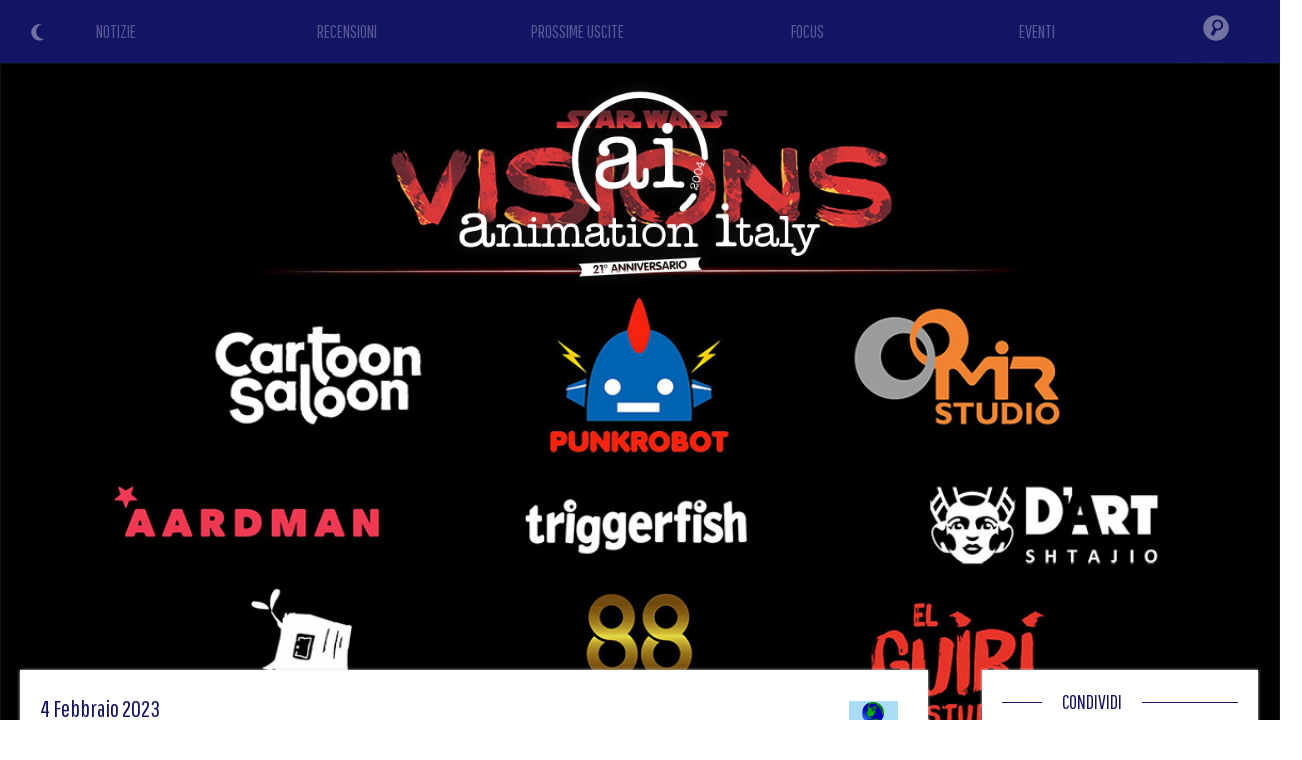

--- FILE ---
content_type: text/html
request_url: https://www.animeita.net/notizia/6625
body_size: 58115
content:

<!DOCTYPE html>
<html lang="it">

<head>

				<title>Aardman, Cartoon Saloon, La Cachette chiamati per Star Wars: Visions 2 - Animation Italy</title>

			<link rel="amphtml" href="https://www.animeita.net/indexamp.php?what=notizia&id=6625" />

			<script type="application/ld+json">
			{
				"@context": "https://schema.org",
				"@type": "NewsArticle",
				"author": {
					"@type": "Organization",
					"name": "Animation Italy"
				},
				"publisher": {
					"@type": "Organization",
					"name": "Animation Italy",
					"logo": {
						"@type": "ImageObject",
						"url": "https://www.animeita.net/gfx/animeita_logo_amp.png",
						"width": 600,
						"height": 60
					}
				},
				"headline": "Aardman, Cartoon Saloon, La Cachette chiamati per Star Wars: Visions 2",
				"description": "Aardman, Cartoon Saloon, La Cachette chiamati per Star Wars: Visions 2",
				"datePublished": "2023-02-04T09:00:00Z",
				"image": {
					"@type": "ImageObject",
					"url": "https://www.animeita.net/news/starwarsvisions2.jpg",
					"width": "100%",
					"height": "100%"
				}
			}
			</script>

			<meta property="og:title" content="Aardman, Cartoon Saloon, La Cachette chiamati per Star Wars: Visions 2" />
			<meta property="og:type" content="article" />
			<meta property="og:image" content="https://www.animeita.net/news/starwarsvisions2.jpg" />
			<meta property="og:url" content="https://www.animeita.net/notizia/6625" />
			<meta property="og:description" content="Disney prova a replicare l'ottimo esperimento di Tim Miller e David Fincher (Love Death & Robots) chiamando a raccolta alcuni dei migliori studios del mondo per la seconda stagione di Visions." />

			<meta name="twitter:card" content="summary_large_image">
			<meta name="twitter:site" content="@animeita">
			<meta name="twitter:title" content="Aardman, Cartoon Saloon, La Cachette chiamati per Star Wars: Visions 2">
			<meta name="twitter:description" content="Disney prova a replicare l'ottimo esperimento di Tim Miller e David Fincher (Love Death & Robots) chiamando a raccolta alcuni dei migliori studios del mondo per la seconda stagione di Visions.">
			<meta name="twitter:image" content="https://www.animeita.net/news/starwarsvisions2.jpg">

			<meta name="Description" content="Disney prova a replicare l'ottimo esperimento di Tim Miller e David Fincher (Love Death & Robots) chiamando a raccolta alcuni dei migliori studios del mondo per la seconda stagione di Visions." />

	
			<meta name="Keywords" content="animazione, lungometraggi, serie animate, streaming, oav, anime, cartoni animati, cartoni, cartoons, cartoons, toon, recensione, recensioni, features, animation, review, cinema, video, cgi, computer, generater, imagery, draw, pencil, trailer, teaser, anteprima, serie tv, series, fantastic, fantasy, manga, japan, original anime video, video, anteprima, anteprime, fantastico, focus, disney, pixar, dreamworks, sony pictures, universal pictures, warner" />
			<meta http-equiv="Content-type" content="text/html; charset=iso-8859-1" />
			<meta charset="iso-8859-1"/>
			
			<meta name="theme-color" content="#141464" />

			<meta name="viewport" content="width=device-width, initial-scale=1.0, maximum-scale=2.0, user-scalable=yes" />
			<link rel="alternate" type="application/rss+xml" href="/rss.php" title="Animation Italy RSS Feed" />

<link rel="icon" href="/gfx/favicon.png" />
<link rel="shortcut icon" href="/gfx/favicon.png" />


<link href='https://fonts.googleapis.com/css?family=Cutive' rel='stylesheet' type='text/css' />
<link href='https://fonts.googleapis.com/css?family=Pathway+Gothic+One' rel='stylesheet' type='text/css' />
<link href='https://fonts.googleapis.com/css?family=Merriweather+Sans' rel='stylesheet' type='text/css'>

<style type="text/css">
html {
  scroll-behavior: smooth;
}

body {
	background-color: white;
	color: black;
	margin: 0px;
	padding: 0px;
	font-family: 'Merriweather Sans', sans-serif;
}

.ai-color { color: #141464; }
.ai-color-invert { color: white; }
.ai-background { background-color: #141464; }
.ai-background-soft { background: #F1F2F4; }

h1 div span { color: #141464; }

.ai-header { background-color: #141464; background-image: url('/gfx/header-skyline.png'); background-size: auto 100%; z-index: 400; }
@media screen and (max-width: 768px) {
	.ai-header { background-size: 80%; background-position: center -60%; background-repeat: repeat-x; }
}
@media screen and (max-width: 550px) {
	.ai-header { background-size: 90%; background-position: center -30%; background-repeat: repeat-x; }
}
@media screen and (max-width: 400px) {
	.ai-header { background-size: 100%; background-position: center 0%; background-repeat: repeat-x; }
}

.colorschemeswitch { position: absolute; top: 22px; left: 30px; z-index: 110; cursor: pointer; opacity: 0.4; transition: all 0.5s; }
.colorschemeswitch:hover { opacity: 1; }

.logo-home { position: absolute; display: flex; align-items: center; justify-content: center; top: 0; left: 0; width: 50%; height: 80%; z-index: 100; }
.logo-home img { height: 200px; }
@media screen and (max-width: 1000px) {
  .logo-home img { height: 160px; }
}
@media screen and (max-width: 768px) {
  .logo-home { width: 100%; height: 40%; }
  .logo-home img { height: 140px; }
}
@media screen and (max-width: 550px) {
  .logo-home { width: 100%; height: 55%; }
  .logo-home img { height: 120px; }
}

.logo { position: absolute; top: 5vw; left: 0; width: 100%; z-index: 100; text-align: center; }
.logo img { height: 240px; }
@media screen and (max-width: 768px) {
  .logo { top: 30vw; }
  .logo img { height: 200px; }
}
@media screen and (max-width: 400px) {
  .logo { top: 50vw; }
  .logo img { height: 160px; }
}

.home-section-title {
  position: relative;
  width: 100%;
  height: 1px;
  margin: 30px 0 10px 0;
}
.home-section-title div {
  position: absolute;
  top: -15px;
  left: 40px;
  padding: 0 20px;
  font-family: 'Pathway Gothic One', sans-serif;
  font-size: 20px;
  background: white;
}

.news {
  font-family: 'Pathway Gothic One', sans-serif;
}

#image img {
    display: block;
    width: 100%;
    padding: 0 !important
}

.sezione2, .sezione2 .home-section-title div { background: #f5f9fb; }

.crediti { font-family: 'Pathway Gothic One', sans-serif; color: white; background-color: #141464; font-size: 16px; line-height: 20px; }
.crediti a { color: gold; }

.left-column { background: white; padding: 20px; margin: -120px 20px 0 20px; box-shadow: 0 0 3px #ddd; color: #777; text-align: justify; }
.left-column b, .left-column strong, .left-column i, .left-column em { color: #555; }
.left-column a, .left-column a strong { color: DarkGoldenRod; }
.right-column { background: white; padding: 2px 20px 20px 20px; margin: -120px 10px 0 10px; box-shadow: 0 0 3px #ddd; }

#right-title {
  position: relative;
  margin-left: 40px;
  margin-top: 10px;
  margin-bottom: 10px;
  background-color: white;
  padding: 10px;
}
.section-title {
  position: absolute;
  bottom: 100px;
  left: 20px;
  display: inline-block;
  font-family: 'Pathway Gothic One', sans-serif;
  color: #141464;
  padding: 10px 20px;
  border-radius: 40px;
  font-size: 30px;
  line-height: 32px;
  margin-bottom: 40px;
  background: white;
  color: #141464;
}

.text-box {
  position: relative;
  margin: 0 20px 20px 20px;
  font-size: 16px;
  line-height: 22px;
}

.recensione img {
  margin: 15px;
}

@media screen and (max-width: 500px) {
  .recensione img, .evento img {
    display: block;
    float: none !important;
    margin: 0 auto !important;
    padding-bottom: 10px;
  }
}

@media screen and (max-width: 768px) {
  .right-column { background: white; padding: 2px 20px 20px 20px; margin: 20px 20px 0 20px; box-shadow: 0 0 3px #ddd; }
}

.review-type { text-align: right; }
.review-type div { display: inline-block; width: 120px; text-transform: uppercase; font-size: 14px; text-align: center; color: white; border-radius: 30px; }

.review-block { position: relative; width: 100%; border-radius: 20px; line-height: 20px; }

.texttospeech { text-align: right; }
.texttospeech img { width: 150px; }
.texttospeech .tts_text { display: inline-block; color: #007CC3; font-size: 18px; }
.texttospeech div { vertical-align: middle; }
@media screen and (max-width: 768px) {
	.texttospeech { margin-bottom: 20px; }
	.texttospeech img { width: 120px; }
}


/*******************/
/* DARK MODE STYLE */
/*******************/

.dark-mode {
	background-color: #17181d;
	color: white;
}

.dark-mode .ai-color { color: white; }
.dark-mode .ai-color-invert { color: #141464; }
.dark-mode .ai-background { background-color: white; }
.dark-mode .ai-background-soft { background: #2f333e; }

.dark-mode h1 div span { color: white; }

.dark-mode .home-section-title div {
  background: #17181d;
}

.dark-mode .sezione2, .dark-mode .sezione2 .home-section-title div { background: #16172B; }

.dark-mode .left-column { background: #17181d; color: #aaa; box-shadow: 0 0 3px #3a3a3a; }
.dark-mode .left-column b, .dark-mode .left-column strong, .dark-mode .left-column i, .dark-mode .left-column em { color: #ddd; }
.dark-mode .left-column a, .dark-mode .left-column a strong { color: DarkGoldenRod; }
.dark-mode .right-column { background: #17181d; box-shadow: 0 0 3px #3a3a3a; }

.dark-mode .section-title { color: white; background: #17181d; }

/*************************************/
</style>


<!-- JQUERY (Ajax) -->
<script src="/js/jquery.min.js"></script>


		<link rel="stylesheet" href="/js/bulma/bulma.min.css">


<!-- Swiper JS -->
<link rel="stylesheet" href="/js/swiper/swiper-bundle.min.css">
<script src="/js/swiper/swiper-bundle.min.js"></script>


<meta name="google-site-verification" content="-kVLSr2i5NJWFNixESjtNGFaIg7QIyqBx8XBAoahVEk" />


<!-- Global site tag (gtag.js) - Google Analytics -->
<script async src="https://www.googletagmanager.com/gtag/js?id=UA-6476785-1"></script>
<script>
  window.dataLayer = window.dataLayer || [];
  function gtag(){dataLayer.push(arguments);}
  gtag('js', new Date());

  gtag('config', 'UA-6476785-1');
</script>

<!-- Google tag (gtag.js) -->
<script async src="https://www.googletagmanager.com/gtag/js?id=G-2XK908XVK9"></script>
<script>
  window.dataLayer = window.dataLayer || [];
  function gtag(){dataLayer.push(arguments);}
  gtag('js', new Date());

  gtag('config', 'G-2XK908XVK9');
</script>

<script async src="https://fundingchoicesmessages.google.com/i/pub-5650357180293320?ers=1" nonce="XUiTK9aPYjrnFO3dy0-z1w"></script><script nonce="XUiTK9aPYjrnFO3dy0-z1w">(function() {function signalGooglefcPresent() {if (!window.frames['googlefcPresent']) {if (document.body) {const iframe = document.createElement('iframe'); iframe.style = 'width: 0; height: 0; border: none; z-index: -1000; left: -1000px; top: -1000px;'; iframe.style.display = 'none'; iframe.name = 'googlefcPresent'; document.body.appendChild(iframe);} else {setTimeout(signalGooglefcPresent, 0);}}}signalGooglefcPresent();})();</script>


<script async src="//pagead2.googlesyndication.com/pagead/js/adsbygoogle.js"></script>
<script>
  (adsbygoogle = window.adsbygoogle || []).push({
    google_ad_client: "ca-pub-5650357180293320",
    enable_page_level_ads: true
  });
</script>


			<script type="text/javascript" src="https://platform-api.sharethis.com/js/sharethis.js#property=601fd78fbd6b360011dae98f&product=inline-share-buttons" async="async"></script>
	

<script src="https://code.responsivevoice.org/responsivevoice.js?key=6xVEqOK4"></script>


</head>

<body>


<div itemscope itemtype="https://schema.org/Article" class="container is-fullhd">




<header class="is-relative ai-header">

		<div class="is-hidden-mobile colorschemeswitch" onclick="ColorSchemeSwitch()" title="Light/Dark Mode"><img id="icon_sun" src="/gfx/icon_color_sun.png" style="width: 20px;"><img id="icon_moon" src="/gfx/icon_color_moon.png" style="width: 20px;"></div>
	

				<div class="logo"><a href="/"><img src="/gfx/animeita_logo_shadow.png"></a></div>
	

			<script type="text/javascript">
		// HIDE-SHOW HEAD MENU
		window.onscroll = function() {
			//var ScreenH = ((window.innerHeight)-600);
			var ScreenH = 200;

			if (window.pageYOffset < ScreenH) {
				if (document.getElementById("menufixed").getAttribute("class") == "menu-open ai-background") { }
				else { document.getElementById("menufixed").setAttribute("class","menu-hide ai-background"); }
			}
			else {
				if (document.getElementById("menufixed").getAttribute("class") == "menu-open ai-background") { }
				else { document.getElementById("menufixed").setAttribute("class","menu-show ai-background"); }
			}
		}

		function OpenMenu(){
			var x = document.getElementById("menufixed").getAttribute("class");
			if (x == "menu-show ai-background") {
					document.getElementById("menufixed").setAttribute("class","menu-open ai-background");

					document.getElementById("mi1").style.transform = "rotate(45deg)";
					document.getElementById("mi1").style.top = "19px";
					document.getElementById("mi1").style.left = "20px";
					document.getElementById("mi2").style.opacity = "0";
					document.getElementById("mi3").style.transform = "rotate(-45deg)";
					document.getElementById("mi3").style.top = "19px";
					document.getElementById("mi3").style.left = "20px";
			}
			else {
					document.getElementById("menufixed").setAttribute("class","menu-show ai-background");

					document.getElementById("mi1").style.transform = "rotate(0deg)";
					document.getElementById("mi1").style.top = "6px";
					document.getElementById("mi1").style.left = "20px";
					document.getElementById("mi2").style.opacity = "1";
					document.getElementById("mi3").style.transform = "rotate(0deg)";
					document.getElementById("mi3").style.top = "22px";
					document.getElementById("mi3").style.left = "20px";
			}
		}
		</script>

		<style type="text/css">
		.menu-hide { position: fixed; top: -550px; padding-top: 5px; padding-bottom: 20px; left: 0; width: 100%; transition: all 1s ease; }
		.menu-show { position: fixed; top: -470px; padding-top: 5px; padding-bottom: 5px; left: 0; width: 100%; transition: all 1s ease; }
		.menu-open { position: fixed; top: 0px; padding-top: 5px; padding-bottom: 5px; left: 0; width: 100%; transition: all 1s ease; }

		.menu-mob-button { text-align: center; padding: 10px 0; font-family: 'Pathway Gothic One', sans-serif; font-size: 36px; }
		.menu-mob-button a { color: #575794; }
		.menu-mob-button-icon img { opacity: 0.4; transition: all 0.5s; }
		#mi1 { position: absolute; top: 6px; left: 20px; width: 30px; height: 3px; background: white; transition: all 0.5s; }
		#mi2 { position: absolute; top: 14px; left: 20px; width: 30px; height: 3px; background: white; transition: all 0.5s; }
		#mi3 { position: absolute; top: 22px; left: 20px; width: 30px; height: 3px; background: white; transition: all 0.5s; }
		</style>

		<nav class="is-hidden-tablet" style="position: relative; z-index: 10000;">
			
			<div id="menufixed" class="menu-hide" style="background-color: #141464;">
				<div class="is-hidden-tablet colorschemeswitch" onclick="ColorSchemeSwitch()" title="Light/Dark Mode" style="top: 50px;"><img src="/gfx/icon_color_sun.png" style="width: 30px;"><img src="/gfx/icon_color_moon.png" style="width: 30px;"></div>

				<table style="width: 100%; margin: 20px 0;">
					<tr><td><div class="menu-mob-button"><a href="/">NOTIZIE</a></div></td></tr>
					<tr><td><div class="menu-mob-button"><a href="/recensioni/">RECENSIONI</a></div></td></tr>
					<tr><td><div class="menu-mob-button"><a href="/prossimeuscite/">PROSSIME USCITE</a></div></td></tr>
					<tr><td><div class="menu-mob-button"><a href="/focus/">FOCUS</a></div></td></tr>
					<tr><td><div class="menu-mob-button"><a href="/eventi/">EVENTI</a></div></td></tr>
					<tr><td><div class="menu-mob-button menu-mob-button-icon"><form action="/index.php" method="get" name="formmobile"><input type="hidden" name="what" value="cerca"><input type="text" name="id" style="width: 50%; padding: 5px 15px; font-family: Arial, Helvetica, sans-serif; font-size: 18px; color: #fff; background: rgba(255,255,255,0.2); border-radius: 20px;"><img src="/gfx/menu_search.png" onclick="document.formmobile.submit();" style="width: 35px; margin-bottom: -12px; margin-left: 10px;"></form></div></td></tr>
				</tr></table>

				<table style="width: 100%;"><tr>
					<td><img src="/gfx/animeita_logo_mobile.png" style="height: 30px; margin-left: 10px; padding: 5px 15px;"></td>
					<td style="position: relative; width: 80px;">
						<div onclick="OpenMenu();"><div id="mi1"></div><div id="mi2"></div><div id="mi3"></div></div>
					</td>
				</tr></table>
			</div>
		</nav>




<!-- COLOR SCHEME SWITCH MODE -->
<script>
// FIND SAVED COLOR SCHEME
if (localStorage.getItem("color") == null){
	//DETECT MODE
	if (window.matchMedia && window.matchMedia('(prefers-color-scheme: dark)').matches) {
		var element = document.body;
		element.classList.add("dark-mode");
		document.getElementById("icon_moon").style.display = "none";
		// LOCAL SAVE COLOR SCHEME
		localStorage.setItem("color", "dark");
	} else {
		document.getElementById("icon_sun").style.display = "none";
		// LOCAL SAVE COLOR SCHEME
		localStorage.setItem("color", "light");
	}
} else if (localStorage.getItem("color") == "dark"){
		var element = document.body;
		element.classList.add("dark-mode");
		document.getElementById("icon_moon").style.display = "none";
		// LOCAL SAVE COLOR SCHEME
		localStorage.setItem("color", "dark");
} else {
		document.getElementById("icon_sun").style.display = "none";
		// LOCAL SAVE COLOR SCHEME
		localStorage.setItem("color", "light");
}

function ColorSchemeSwitch() {
	var element = document.body;
	element.classList.toggle("dark-mode");

	var icon = document.getElementById("icon_sun").style;
	if (icon.display == "none") {
			document.getElementById("icon_sun").style.display = "block";
			document.getElementById("icon_moon").style.display = "none";
			// LOCAL SAVE COLOR SCHEME
			localStorage.setItem("color", "dark");
	} else {
			document.getElementById("icon_sun").style.display = "none";
			document.getElementById("icon_moon").style.display = "block";
			// LOCAL SAVE COLOR SCHEME
			localStorage.setItem("color", "light");
	}
}
</script>







		<style>
	.menu-desk-button { text-align: center; padding: 18px 0; font-family: 'Pathway Gothic One', sans-serif; font-size: 18px; background: #141464; }
	.menu-desk-button a { color: #575794; transition: all 0.5s; }
	.menu-desk-button:hover a { color: white; transition: all 0.5s; }
	.menu-desk-button-icon { text-align: center; vertical-align: middle; background: #141464; }
	.menu-desk-button-icon img { opacity: 0.4; padding: 13px 0; transition: all 0.5s; }
	.menu-desk-button-icon:hover img { opacity: 1; transition: all 0.5s; }
	.menu-desk-search { display: none; position: absolute; top: 53px; right: 0; width: 300px; z-index: 10000; text-align: center; padding: 0 20px 20px 20px; background: #141464; }
	.menu-desk-button-icon:hover .menu-desk-search { display: block; }
	</style>
		<nav class="is-hidden-mobile is-relative" style="width: 100%;">
		<div>
			<table style="position: relative; width: 100%;"><tr>
				<td style="width: 18%;"><div class="menu-desk-button"><a href="/">NOTIZIE</a></div></td>
				<td style="width: 18%;"><div class="menu-desk-button"><a href="/recensioni/">RECENSIONI</a></div></td>
				<td style="width: 18%;"><div class="menu-desk-button"><a href="/prossimeuscite/">PROSSIME USCITE</a></div></td>
				<td style="width: 18%;"><div class="menu-desk-button"><a href="/focus/">FOCUS</a></div></td>
				<td style="width: 18%;"><div class="menu-desk-button"><a href="/eventi/">EVENTI</a></div></td>
				<td style="width: 10%; vertical-align: middle;">
					<div class="menu-desk-button-icon">
						<img src="/gfx/menu_search.png" style="width: 26px;">

						<div class="menu-desk-search">
							<form action="/index.php" method="get" name="formdesktop"><input type="hidden" name="what" value="cerca"><input type="text" name="id" style="width: 80%; padding: 5px 15px; font-family: Arial, Helvetica, sans-serif; font-size: 20px; color: #fff; background: rgba(255,255,255,0.2); border-radius: 20px;"><img src="/gfx/menu_search.png" onclick="document.formdesktop.submit();" style="width: 35px; margin-bottom: -22px; margin-left: 10px; cursor: pointer;"></form>
						</div>
					</div>
				</td>
			</tr></table>
		</div>
	</nav>

</header>



<main>

	<article>
		
						<span itemprop="publisher" itemscope itemtype="http://schema.org/Organization">
				<div itemprop="logo" itemscope itemtype="http://schema.org/ImageObject">
					<img itemprop="url" src="https://www.animeita.net/gfx/animeita_logo.png" style="display: none;" />
				</div>
				<span itemprop="name" style="display: none;">Animation Italy</span>
			</span>
			<meta itemprop="datePublished" content="2023-02-04">
			<meta itemprop="url" content="https://www.animeita.net/notizia/6625">
			<span itemprop="author" itemscope itemtype="https://schema.org/Person">
				<span itemprop="name" style="display: none;">Animation Italy</span>
			</span>
						<span itemprop="headline" style="display: none;">
				Aardman, Cartoon Saloon, La Cachette chiamati per Star Wars: Visions 2			</span>

			<style>
		.coverimg { position: relative; width: 100%; z-index: 0; }
		@media screen and (max-width: 768px) {
			.coverimg { position: relative; width: 100%; z-index: 0; height: 95vh; background-image: url(/news/starwarsvisions2.jpg); background-position: center; background-size: cover; }
			.coverimg img { display: none; }
		}
		</style>
		<div class="coverimg">
			<img itemprop="image" src="/news/starwarsvisions2.jpg" id="imageid" style="width: 100%;">
		</div>

		<style type="text/css">
			.news .evidenza { background: gold; }
			.dark-mode .news .evidenza { background: DarkGoldenRod; }
		</style>

		<div class="columns news" style="position: relative; z-index: 10;">
			<div class="column is-9">
				<div class="left-column">
										<div style="display: table; width: 100%;">
						<div class="ai-color" style="display: table-cell; margin: 5px 0; font-size: 24px;">4  Febbraio  2023</div>
						<div style="display: table-cell; text-align: right;"><img src="/gfx/news_w.png" style="margin-right: 10px; vertical-align: middle;"></div>
					</div>
					<h1><div class="p-1 ai-color " style="margin: 20px 0 30px 0; font-size: 34px;"><span itemprop="name">Aardman, Cartoon Saloon, La Cachette chiamati per Star Wars: Visions 2</span></div></h1>
					
					<style type="text/css">
					.contenitorenotizia {
						margin: 20px 0 !important;
						padding: 0;
						font-family: 'Merriweather Sans', sans-serif;
						font-size: 18px;
						line-height: 24px;
					}
					.contenitorenotizia img {
						width: 100%;
						margin: 0px 10px 10px 0;
					}
					.contenitorenotizia .videofit {
						position: relative;
						width: 100%;
						padding-bottom: 56.25%;
						height: 0;
					}
					.contenitorenotizia iframe {
						position: absolute;
						top: 0;
						left: 0;
						width: 100% !important;
						height: 100% !important;
					}
					</style>

					<script>
					$(document).ready(function(){
						$("iframe").each(function() {
							$(this).addClass("thevideo");
						});
						$( ".thevideo" ).wrap( "<div class='videofit'/>" );
					});
					</script>
					

										<div class="texttospeech">
						<div id="text" style="display: none;">Aardman, Cartoon Saloon, La Cachette chiamati per Star Wars: Visions 2. Disney prova a replicare l'ottimo esperimento di Tim Miller e David Fincher (Love Death & Robots) chiamando a raccolta alcuni dei migliori studios del mondo per la seconda stagione di Visions.Dopo il viaggio tra gli studios Giapponesi del primo volume Star Wars: Visions, serie di corti antologici rilasciata sulla piattaforma di streaming di casa Disney a Settembre 2021, gli studios ci riprovano allargando il raggio d'azione.Per la produzione della stagione 2 infatti i corti sono stati commissionati ad alcuni dei migliori studios d'animazione d'Europa e non solo.Ecco tutti i dettagli della seconda stagione composta da altri 9 cortometraggi:- SithRegia: Rodrigo BlaasProduzione: El Guiri Studios - Spagna- Screecher's ReachRegia: Paul YoungProduzione: Cartoon Saloon - Irlanda- In the StarsRegia: Gabriel OsorioProduzione: Punkrobot - Chile- I Am Your MotherRegia: Magdalena OsinskaProduzione: Aardman Animation - Regno Unito- Journey to the Dark HeadRegia: Hyeong Geun ParkProduzione: Studio Mir - Corea del Sud- The Spy DancerRegia: Julien ChhengProduzione: Studio La Cachette - Francia- The Bandits of GolakRegia: Ishan ShuklaProduzione: 88 Pictures - India- The PitRegia: LeAndre Thomas, Justin RidgeProduzione: D'art Shtajio in collaborazione con Lucasfilm - Giappone- Aau's SongRegia: Nadia Darries, Daniel ClarkeProduzione: Triggerfish - Sud Africa"Abbiamo sempre visto Star Wars: Visions come una cornice per espressioni celebrative del franchise da parte di alcuni dei migliori creatori che lavorano oggi", ha dichiarato il produttore esecutivo James Waugh. "L'animazione è in una rinascita globale e siamo costantemente sconcertati dalla quantità di creatività che spinge il mezzo in avanti. Con il volume due, abbiamo ampliato la nostra tela per portare il pubblico in un tour globale di alcuni dei creatori più talentuosi di tutto il mondo."Insieme a Waugh a produrre la nuova stagione ci sono anche Jacqui Lopez e Josh Rimes.La seconda stagione di Star Wars: Visions sarà disponibile su Disney+ dal 4 Maggio 2023, data simbolo dei fans di Star Wars.Potete leggere la recensione della prima stagione a questo link.[ Fra - fonte CartoonBrew ]. Fine dell'articolo.</div>
						<div class="tts_text">Leggi...</div>
						<div onclick="responsiveVoice.speak($('#text').text(),'Italian Female');" id="tts_start" style="display: inline-block;"><img src="/gfx/texttospeech_play.png"></div>
						<div onclick="responsiveVoice.pause();" id="tts_pause" style="display: none;"><img src="/gfx/texttospeech_pause.png"></div>
						<div onclick="responsiveVoice.resume();" id="tts_resume" style="display: none;"><img src="/gfx/texttospeech_play.png"></div>
					</div>
					<script>
					$(document).ready(function() {
						$("#tts_start").click( function(){ $("#tts_start").css('display','none'); $("#tts_pause").css('display','inline-block'); });
						$("#tts_pause").click( function(){ $("#tts_pause").css('display','none'); $("#tts_resume").css('display','inline-block'); });
						$("#tts_resume").click( function(){ $("#tts_resume").css('display','none'); $("#tts_pause").css('display','inline-block'); });
					});
					</script>
					

					<div class="contenitorenotizia mb-4">
						<span itemprop="description">

							<em>Disney</em> prova a replicare l'ottimo esperimento di <strong>Tim Miller</strong> e <strong>David Fincher</strong> (<em>Love Death & Robots</em>) chiamando a raccolta alcuni dei migliori studios del mondo per la seconda stagione di <em>Visions</em>.
							<div style="margin: 30px 0;">
																											<div style="position: relative !important; text-align: center;">
			<script async src="//pagead2.googlesyndication.com/pagead/js/adsbygoogle.js"></script>
			<!-- Mobile autoadattante -->
			<ins class="adsbygoogle"
			     style="display:block"
			     data-ad-client="ca-pub-5650357180293320"
			     data-ad-slot="2598687938"
			     data-ad-format="auto"></ins>
			<script>
			(adsbygoogle = window.adsbygoogle || []).push({});
			</script>
		</div>															</div>

							Dopo il viaggio tra gli studios Giapponesi del primo volume <strong>Star Wars: Visions</strong>, serie di corti antologici rilasciata sulla piattaforma di streaming di casa <em>Disney</em> a Settembre 2021, gli studios ci riprovano allargando il raggio d'azione.<br><br>Per la produzione della stagione 2 infatti i corti sono stati commissionati ad alcuni dei migliori studios d'animazione d'Europa e non solo.<br><br>Ecco tutti i dettagli della seconda stagione composta da altri 9 cortometraggi:<br><br>- <strong>Sith</strong><br>Regia: Rodrigo Blaas<br>Produzione: <em>El Guiri Studios</em> - Spagna<br><br>- <strong>Screecher's Reach</strong><br>Regia: Paul Young<br>Produzione: <em>Cartoon Saloon</em> - Irlanda<br><br>- <strong>In the Stars</strong><br>Regia: Gabriel Osorio<br>Produzione: <em>Punkrobot</em> - Chile<br><br>- <strong>I Am Your Mother</strong><br>Regia: Magdalena Osinska<br>Produzione: <em>Aardman Animation</em> - Regno Unito<br><br>- <strong>Journey to the Dark Head</strong><br>Regia: Hyeong Geun Park<br>Produzione: <em>Studio Mir</em> - Corea del Sud<br><br>- <strong>The Spy Dancer</strong><br>Regia: Julien Chheng<br>Produzione: <em>Studio La Cachette</em> - Francia<br><br>- <strong>The Bandits of Golak</strong><br>Regia: Ishan Shukla<br>Produzione: <em>88 Pictures</em> - India<br><br>- <strong>The Pit</strong><br>Regia: LeAndre Thomas, Justin Ridge<br>Produzione: <em>D'art Shtajio</em> in collaborazione con <em>Lucasfilm</em> - Giappone<br><br>- <strong>Aau's Song</strong><br>Regia: Nadia Darries, Daniel Clarke<br>Produzione: <em>Triggerfish</em> - Sud Africa<br><br><em>"Abbiamo sempre visto Star Wars: Visions come una cornice per espressioni celebrative del franchise da parte di alcuni dei migliori creatori che lavorano oggi"</em>, ha dichiarato il produttore esecutivo <strong>James Waugh</strong>. <em>"L'animazione è in una rinascita globale e siamo costantemente sconcertati dalla quantità di creatività che spinge il mezzo in avanti. Con il volume due, abbiamo ampliato la nostra tela per portare il pubblico in un tour globale di alcuni dei creatori più talentuosi di tutto il mondo."</em><br><br>Insieme a Waugh a produrre la nuova stagione ci sono anche <strong>Jacqui Lopez</strong> e <strong>Josh Rimes</strong>.<br><br>La seconda stagione di <strong>Star Wars: Visions</strong> sarà disponibile su <em>Disney+</em> dal <strong>4 Maggio 2023</strong>, data simbolo dei fans di Star Wars.<br><br>Potete leggere la recensione della prima stagione a <a href="/recensione/STAR WARS - VISIONS">questo link</a>.<br><br><br>[ Fra - fonte CartoonBrew ]						</span>

						<div style="margin: 30px 0;">
																								<div style="position: relative !important; text-align: center;">
			<script async src="//pagead2.googlesyndication.com/pagead/js/adsbygoogle.js"></script>
			<!-- Mobile autoadattante -->
			<ins class="adsbygoogle"
			     style="display:block"
			     data-ad-client="ca-pub-5650357180293320"
			     data-ad-slot="2598687938"
			     data-ad-format="auto"></ins>
			<script>
			(adsbygoogle = window.adsbygoogle || []).push({});
			</script>
		</div>													</div>
					</div>


					<style type="text/css">
					  .correlate { position: relative; margin: 20px 0; padding: 0px; padding-top: 15px; box-shadow: 0 0 5px #eaeaea; border-radius: 5px; background-image: linear-gradient(to bottom, #F1F2F4 0%, #F1F2F4 20%, white 21%, white 100%); border-radius: 5px; transition: all 0.5s; }
					  .correlate .news-flag { position: absolute; right: 0; top: -2px; z-index: 10; }
					  .correlate .news-flag img { border-radius: 0 5px 0 0; }
					  .correlate .news-data { position: relative; display: inline-block; font-size: 18px; line-height: 22px; z-index: 200; }
					  .correlate .news-title { position: relative; padding: 5px; margin: 0px 8px 0 8px; font-size: 22px; line-height: 26px; text-align: left; z-index: 200; }
					  .correlate .evidenza { background: gold; }
					  .correlate .news-grade { position: absolute; bottom: 0; left: 0; width: 100%; height: 80px; border-radius: 0 0 10px 10px; background-image: linear-gradient(rgba(255,255,255,0), rgba(255,255,255,0.6), rgba(255,255,255,0.9), rgba(255,255,255,1)); }
					  .HomeDescrizioneNotizia { position: relative; padding: 5px 10px; color: #888; height: 140px; overflow: hidden; font-family: 'Merriweather Sans', sans-serif; font-size: 16px; line-height: 22px; }

					  .swiper-button-next { right: 0px; color: rgba(20,20,100,0.5); }
					  .swiper-button-prev { left: 0px; color: rgba(20,20,100,0.5); }
					  @media screen and (max-width: 768px) {
					    .swiper-button-next { right: 0px; margin-top: -40px; }
					    .swiper-button-prev { left: 0px; margin-top: -40px; }
					  }
					  
					  .dark-mode .correlate { box-shadow: 0 0 5px #3a3a3a; background-image: linear-gradient(to bottom, #2f333e 0%, #2f333e 20%, #17181d 21%, #17181d 100%); }
					  .dark-mode .correlate .news-grade { position: absolute; bottom: 0; left: 0; width: 100%; height: 80px; border-radius: 0 0 10px 10px; background-image: linear-gradient(rgba(23,24,29,0), rgba(23,24,29,0.6), rgba(23,24,29,0.9), rgba(23,24,29,1)); }
					  .dark-mode .correlate .evidenza { background: DarkGoldenRod; }
					  .dark-mode .swiper-button-next { right: 0px; color: rgba(255,255,255,0.5); }
					  .dark-mode .swiper-button-prev { left: 0px; color: rgba(255,255,255,0.5); }
					</style>

					<style>
					.swiper-container-news { position: relative; width: 100%; overflow: hidden; }
					@media screen and (max-width: 768px) {
					  .swiper-container-news { padding: 0 15px; }
					}
					</style>

				<div class="ai-color ai-background home-section-title" style="margin: 20px 0;"><div>ALTRE NOTIZIE</div></div>

					<div style="overflow: hidden;">

						<div class="swiper-container-news">
							<div class="swiper-wrapper">

																		<div class="swiper-slide">
												<meta itemprop="datePublished" content="2026-01-13">
												<meta itemprop="url" content="https://www.animeita.net/notizia/8039">
												<span itemprop="author" itemscope itemtype="https://schema.org/Person">
													<span itemprop="name" style="display: none;">Animation Italy</span>
												</span>
																								<span itemprop="headline" style="display: none;">
													Box Office cinema d'animazione 2025												</span>


												<a href="/notizia/8039">
													<div class="correlate ai-color">
														<div class="news-flag"><img src="/gfx/news_w.png" style="width: 30px;"></div>
														<div class="news-cover">
															<img itemprop="image" data-src="/news/boxoffice.jpg" class="swiper-lazy">
															<div class="swiper-lazy-preloader swiper-lazy-preloader-black"></div>
														</div>
														<div style="position: relative;">
															<div class="news-data"><div style="padding: 5px 10px;">13  Gennaio  2026</div></div>
														</div>
														<div class="news-title "><span itemprop="name">Box Office cinema d'animazione 2025</span></div>
														<div class="HomeDescrizioneNotizia">
															Diamo uno sguardo ai lungometraggi che hanno incassato di più nei <b>Box Office</b> di tutto il mondo e anche a quelli che hanno ricevuto le migliori valutazioni degli spettatori dell'anno appena passato.															<div class="news-grade"></div>
														</div>
													</div>
												</a>
											</div>
																		<div class="swiper-slide">
												<meta itemprop="datePublished" content="2026-01-10">
												<meta itemprop="url" content="https://www.animeita.net/notizia/8034">
												<span itemprop="author" itemscope itemtype="https://schema.org/Person">
													<span itemprop="name" style="display: none;">Animation Italy</span>
												</span>
																								<span itemprop="headline" style="display: none;">
													Le candidature agli Annie Awards 2026												</span>


												<a href="/notizia/8034">
													<div class="correlate ai-color">
														<div class="news-flag"><img src="/gfx/news_u.png" style="width: 30px;"></div>
														<div class="news-cover">
															<img itemprop="image" data-src="/news/annieawards.jpg" class="swiper-lazy">
															<div class="swiper-lazy-preloader swiper-lazy-preloader-black"></div>
														</div>
														<div style="position: relative;">
															<div class="news-data"><div style="padding: 5px 10px;">10  Gennaio  2026</div></div>
														</div>
														<div class="news-title "><span itemprop="name">Le candidature agli Annie Awards 2026</span></div>
														<div class="HomeDescrizioneNotizia">
															Tra i premi più importanti del settore animato spiccano gli americani <b>Annie Awards</b>, premi che verranno consegnati il prossimo mese. A seguire l'elenco dei candidati.															<div class="news-grade"></div>
														</div>
													</div>
												</a>
											</div>
																		<div class="swiper-slide">
												<meta itemprop="datePublished" content="2025-11-29">
												<meta itemprop="url" content="https://www.animeita.net/notizia/7981">
												<span itemprop="author" itemscope itemtype="https://schema.org/Person">
													<span itemprop="name" style="display: none;">Animation Italy</span>
												</span>
																								<span itemprop="headline" style="display: none;">
													Animusic Weekend: Zoo												</span>


												<a href="/notizia/7981">
													<div class="correlate ai-color">
														<div class="news-flag"><img src="/gfx/news_u.png" style="width: 30px;"></div>
														<div class="news-cover">
															<img itemprop="image" data-src="/news/animusic.jpg" class="swiper-lazy">
															<div class="swiper-lazy-preloader swiper-lazy-preloader-black"></div>
														</div>
														<div style="position: relative;">
															<div class="news-data"><div style="padding: 5px 10px;">29  Novembre  2025</div></div>
														</div>
														<div class="news-title "><span itemprop="name">Animusic Weekend: Zoo</span></div>
														<div class="HomeDescrizioneNotizia">
															Nella settimana in cui arriva nei cinema il nuovo lungometraggio Disney, la nostra rubrica <b>Animusic</b> ci fa ascoltare il brano <b>Zoo</b> cantato da <b>Shakira</b>.															<div class="news-grade"></div>
														</div>
													</div>
												</a>
											</div>
																		<div class="swiper-slide">
												<meta itemprop="datePublished" content="2025-11-29">
												<meta itemprop="url" content="https://www.animeita.net/notizia/7980">
												<span itemprop="author" itemscope itemtype="https://schema.org/Person">
													<span itemprop="name" style="display: none;">Animation Italy</span>
												</span>
																								<span itemprop="headline" style="display: none;">
													Per la festa del Ringraziamento Bob suona e canta con un.. Tacchino												</span>


												<a href="/notizia/7980">
													<div class="correlate ai-color">
														<div class="news-flag"><img src="/gfx/news_u.png" style="width: 30px;"></div>
														<div class="news-cover">
															<img itemprop="image" data-src="/news/bobsburger.jpg" class="swiper-lazy">
															<div class="swiper-lazy-preloader swiper-lazy-preloader-black"></div>
														</div>
														<div style="position: relative;">
															<div class="news-data"><div style="padding: 5px 10px;">29  Novembre  2025</div></div>
														</div>
														<div class="news-title "><span itemprop="name">Per la festa del Ringraziamento Bob suona e canta con un.. Tacchino</span></div>
														<div class="HomeDescrizioneNotizia">
															La festa del Ringraziamento è arrivata e, come ogni anno, arriva un nuovo appuntamento con la serie animata che più di ogni altra sente questa festa: <b>Bob's Burger</b>.															<div class="news-grade"></div>
														</div>
													</div>
												</a>
											</div>
																		<div class="swiper-slide">
												<meta itemprop="datePublished" content="2025-11-27">
												<meta itemprop="url" content="https://www.animeita.net/notizia/7979">
												<span itemprop="author" itemscope itemtype="https://schema.org/Person">
													<span itemprop="name" style="display: none;">Animation Italy</span>
												</span>
																								<span itemprop="headline" style="display: none;">
													Il corto Mushka del leggendario Andreas Deja arriva in video on demand												</span>


												<a href="/notizia/7979">
													<div class="correlate ai-color">
														<div class="news-flag"><img src="/gfx/news_u.png" style="width: 30px;"></div>
														<div class="news-cover">
															<img itemprop="image" data-src="https://i.imgur.com/M75nGea.jpg" class="swiper-lazy">
															<div class="swiper-lazy-preloader swiper-lazy-preloader-black"></div>
														</div>
														<div style="position: relative;">
															<div class="news-data"><div style="padding: 5px 10px;">27  Novembre  2025</div></div>
														</div>
														<div class="news-title "><span itemprop="name">Il corto Mushka del leggendario Andreas Deja arriva in video on demand</span></div>
														<div class="HomeDescrizioneNotizia">
															Il cortometraggio <b>Mushka</b> realizzato da uno dei leggendari animatori Disney arriverà presto sulle piattaforme di streaming. A seguire il trailer.															<div class="news-grade"></div>
														</div>
													</div>
												</a>
											</div>
																		<div class="swiper-slide">
												<meta itemprop="datePublished" content="2025-11-20">
												<meta itemprop="url" content="https://www.animeita.net/notizia/7969">
												<span itemprop="author" itemscope itemtype="https://schema.org/Person">
													<span itemprop="name" style="display: none;">Animation Italy</span>
												</span>
																								<span itemprop="headline" style="display: none;">
													Jumpers - La guerra tra animali e umani inizia a Marzo												</span>


												<a href="/notizia/7969">
													<div class="correlate ai-color">
														<div class="news-flag"><img src="/gfx/news_u.png" style="width: 30px;"></div>
														<div class="news-cover">
															<img itemprop="image" data-src="/news/hoppers.jpg" class="swiper-lazy">
															<div class="swiper-lazy-preloader swiper-lazy-preloader-black"></div>
														</div>
														<div style="position: relative;">
															<div class="news-data"><div style="padding: 5px 10px;">20  Novembre  2025</div></div>
														</div>
														<div class="news-title "><span itemprop="name">Jumpers - La guerra tra animali e umani inizia a Marzo</span></div>
														<div class="HomeDescrizioneNotizia">
															Gli studios <b>Pixar</b> hanno rilasciato un nuovo e completo trailer del loro prossimo film <b>Jumpers - Un Salto tra gli Animali</b> in cui si comincia ad intravedere la storia.															<div class="news-grade"></div>
														</div>
													</div>
												</a>
											</div>
																		<div class="swiper-slide">
												<meta itemprop="datePublished" content="2025-11-19">
												<meta itemprop="url" content="https://www.animeita.net/notizia/7966">
												<span itemprop="author" itemscope itemtype="https://schema.org/Person">
													<span itemprop="name" style="display: none;">Animation Italy</span>
												</span>
																								<span itemprop="headline" style="display: none;">
													Young Jedi Adventures pronti a nuove avventure nella Stagione 3												</span>


												<a href="/notizia/7966">
													<div class="correlate ai-color">
														<div class="news-flag"><img src="/gfx/news_u.png" style="width: 30px;"></div>
														<div class="news-cover">
															<img itemprop="image" data-src="https://i.imgur.com/JLn4AvQ.jpg" class="swiper-lazy">
															<div class="swiper-lazy-preloader swiper-lazy-preloader-black"></div>
														</div>
														<div style="position: relative;">
															<div class="news-data"><div style="padding: 5px 10px;">19  Novembre  2025</div></div>
														</div>
														<div class="news-title "><span itemprop="name">Young Jedi Adventures pronti a nuove avventure nella Stagione 3</span></div>
														<div class="HomeDescrizioneNotizia">
															Tra poche settimane saranno disponibili il nuovo episodi della serie animata <b>Star Wars: Young Jedi Adventures</b>. A seguire trovate il trailer italiano.															<div class="news-grade"></div>
														</div>
													</div>
												</a>
											</div>
																		<div class="swiper-slide">
												<meta itemprop="datePublished" content="2025-11-14">
												<meta itemprop="url" content="https://www.animeita.net/notizia/7960">
												<span itemprop="author" itemscope itemtype="https://schema.org/Person">
													<span itemprop="name" style="display: none;">Animation Italy</span>
												</span>
																								<span itemprop="headline" style="display: none;">
													Arriva su Disney+ Diario di una Schiappa: Ora basta!												</span>


												<a href="/notizia/7960">
													<div class="correlate ai-color">
														<div class="news-flag"><img src="/gfx/news_u.png" style="width: 30px;"></div>
														<div class="news-cover">
															<img itemprop="image" data-src="https://i.imgur.com/HmOzXRH.jpg" class="swiper-lazy">
															<div class="swiper-lazy-preloader swiper-lazy-preloader-black"></div>
														</div>
														<div style="position: relative;">
															<div class="news-data"><div style="padding: 5px 10px;">14  Novembre  2025</div></div>
														</div>
														<div class="news-title "><span itemprop="name">Arriva su Disney+ Diario di una Schiappa: Ora basta!</span></div>
														<div class="HomeDescrizioneNotizia">
															Il nuovo lungometraggio della serie <b>Diario di una Schiappa</b> è pronto ad arrivare sulla piattaforma di streaming di casa Disney.															<div class="news-grade"></div>
														</div>
													</div>
												</a>
											</div>
																		<div class="swiper-slide">
												<meta itemprop="datePublished" content="2025-11-11">
												<meta itemprop="url" content="https://www.animeita.net/notizia/7954">
												<span itemprop="author" itemscope itemtype="https://schema.org/Person">
													<span itemprop="name" style="display: none;">Animation Italy</span>
												</span>
																								<span itemprop="headline" style="display: none;">
													I giocattoli incontrano la tecnologia - Primo teaser di Toy Story 5												</span>


												<a href="/notizia/7954">
													<div class="correlate ai-color">
														<div class="news-flag"><img src="/gfx/news_u.png" style="width: 30px;"></div>
														<div class="news-cover">
															<img itemprop="image" data-src="/news/toystory5.jpg" class="swiper-lazy">
															<div class="swiper-lazy-preloader swiper-lazy-preloader-black"></div>
														</div>
														<div style="position: relative;">
															<div class="news-data"><div style="padding: 5px 10px;">11  Novembre  2025</div></div>
														</div>
														<div class="news-title "><span itemprop="name">I giocattoli incontrano la tecnologia - Primo teaser di Toy Story 5</span></div>
														<div class="HomeDescrizioneNotizia">
															Arriva un nuovo capitolo della longeva saga di <b>Toy Story</b> degli studios <b>Pixar</b>. La prossima estate è il turno del n. 5.															<div class="news-grade"></div>
														</div>
													</div>
												</a>
											</div>
																		<div class="swiper-slide">
												<meta itemprop="datePublished" content="2025-11-11">
												<meta itemprop="url" content="https://www.animeita.net/notizia/7953">
												<span itemprop="author" itemscope itemtype="https://schema.org/Person">
													<span itemprop="name" style="display: none;">Animation Italy</span>
												</span>
																								<span itemprop="headline" style="display: none;">
													Owen Wilson e Charlie the Wonderdog di ICON Pictures												</span>


												<a href="/notizia/7953">
													<div class="correlate ai-color">
														<div class="news-flag"><img src="/gfx/news_u.png" style="width: 30px;"></div>
														<div class="news-cover">
															<img itemprop="image" data-src="/news/charliethewonderdog.jpg" class="swiper-lazy">
															<div class="swiper-lazy-preloader swiper-lazy-preloader-black"></div>
														</div>
														<div style="position: relative;">
															<div class="news-data"><div style="padding: 5px 10px;">11  Novembre  2025</div></div>
														</div>
														<div class="news-title "><span itemprop="name">Owen Wilson è Charlie the Wonderdog di ICON Pictures</span></div>
														<div class="HomeDescrizioneNotizia">
															L'eterna lotta tra cani e gatti torna con il lungometraggio <b>Charlie the Wonderdog</b>. Una nuova avventura in salsa supereroistica. A seguire info e trailer.															<div class="news-grade"></div>
														</div>
													</div>
												</a>
											</div>
																		<div class="swiper-slide">
												<meta itemprop="datePublished" content="2025-11-07">
												<meta itemprop="url" content="https://www.animeita.net/notizia/7949">
												<span itemprop="author" itemscope itemtype="https://schema.org/Person">
													<span itemprop="name" style="display: none;">Animation Italy</span>
												</span>
																								<span itemprop="headline" style="display: none;">
													LEGO Marvel Avengers: Strange Tails la prossima settimana su Disney+												</span>


												<a href="/notizia/7949">
													<div class="correlate ai-color">
														<div class="news-flag"><img src="/gfx/news_u.png" style="width: 30px;"></div>
														<div class="news-cover">
															<img itemprop="image" data-src="https://i.imgur.com/UEDCvA8.jpg" class="swiper-lazy">
															<div class="swiper-lazy-preloader swiper-lazy-preloader-black"></div>
														</div>
														<div style="position: relative;">
															<div class="news-data"><div style="padding: 5px 10px;">7  Novembre  2025</div></div>
														</div>
														<div class="news-title "><span itemprop="name">LEGO Marvel Avengers: Strange Tails la prossima settimana su Disney+</span></div>
														<div class="HomeDescrizioneNotizia">
															Gli eroi Marvel tornano in versione LEGO con una nuova avventura che sarà disponibile tra poco sulla nota piattaforma di casa Disney.															<div class="news-grade"></div>
														</div>
													</div>
												</a>
											</div>
														</div>

							<div class="swiper-scrollbar"></div>
							<div class="swiper-button-next"></div>
							<div class="swiper-button-prev"></div>
						
						</div>
					</div>

						<script type="text/javascript">
							var swiper = new Swiper('.swiper-container-news', {
								lazy: true,
								slidesPerView: 1,
								spaceBetween: 20,
								speed: 500,
								navigation: {
								  nextEl: '.swiper-button-next',
								  prevEl: '.swiper-button-prev',
								},
								breakpoints: {
								  1100: {
								    slidesPerView: 4,
								    spaceBetween: 20,
								  },
								  900: {
								    slidesPerView: 3,
								    spaceBetween: 30,
								  },
								  800: {
								    slidesPerView: 2,
								    spaceBetween: 30,
								  },
								  750: {
								    slidesPerView: 3,
								    spaceBetween: 30,
								  },
								  500: {
								    slidesPerView: 2,
								    spaceBetween: 30,
								  },
								  350: {
								    slidesPerView: 1,
								    spaceBetween: 20,
								  },
								},
								scrollbar: {
								  el: '.swiper-scrollbar',
								  hide: true,
								},
							});
						</script>

				</div>
			</div>

			<div class="column is-3">
				<div class="right-column">

										

	<aside>
	
		<div class="ai-color ai-background home-section-title"><div>CONDIVIDI</div></div>

		<div style="margin: 40px 0;">
			<div class="sharethis-inline-share-buttons"></div>
		</div>

										<div class="ai-color ai-background home-section-title"><div>GUARDA IN STREAMING</div></div>
			<br>
										<div>
						<div data-jw-widget
							 data-api-key="rV7V4WvP5DO9gU6Rpye6EFoK2sPxpVbo"
							 data-object-type="show"
							 data-id-type="imdb"
							 data-id="tt13622982"
							 data-language="it"
							 data-no-offers-message="[ Al momento non disponibile in nessun servizio di streaming! ]"
							 data-title-not-found-message="[ Al momento non disponibile in nessun servizio di streaming! ]"
						></div>
						<script async src="https://widget.justwatch.com/justwatch_widget.js"></script>
					</div>
							

		

		


		


		<div class="ai-color ai-background home-section-title"><div>ADV</div></div>

		<div class="only-desktop" style="text-align: center; margin: 20px 0;">

												<div style="position: relative !important; text-align: center;">
			<script async src="//pagead2.googlesyndication.com/pagead/js/adsbygoogle.js"></script>
			<!-- Mobile autoadattante -->
			<ins class="adsbygoogle"
			     style="display:block"
			     data-ad-client="ca-pub-5650357180293320"
			     data-ad-slot="2598687938"
			     data-ad-format="auto"></ins>
			<script>
			(adsbygoogle = window.adsbygoogle || []).push({});
			</script>
		</div>
						<div style="position: relative !important; text-align: center;">
			<script async src="//pagead2.googlesyndication.com/pagead/js/adsbygoogle.js"></script>
			<!-- Mobile autoadattante -->
			<ins class="adsbygoogle"
			     style="display:block"
			     data-ad-client="ca-pub-5650357180293320"
			     data-ad-slot="2598687938"
			     data-ad-format="auto"></ins>
			<script>
			(adsbygoogle = window.adsbygoogle || []).push({});
			</script>
		</div>					</div>

		<div class="only-mobile" style="text-align: center; margin-bottom: 20px;">

						<div style="margin: 20px;">
											<div style="position: relative !important; text-align: center;">
			<script async src="//pagead2.googlesyndication.com/pagead/js/adsbygoogle.js"></script>
			<!-- Mobile autoadattante -->
			<ins class="adsbygoogle"
			     style="display:block"
			     data-ad-client="ca-pub-5650357180293320"
			     data-ad-slot="2598687938"
			     data-ad-format="auto"></ins>
			<script>
			(adsbygoogle = window.adsbygoogle || []).push({});
			</script>
		</div>							</div>
		</div>


		<div class="ai-color ai-background home-section-title"><div>EXTRA</div></div>

		<div style="margin: 30px 0; text-align: center;">Regole sulla<br>licenza dei testi<br><br><a href="https://creativecommons.org/licenses/by-nd/4.0/deed.it" target="_blank"><img src="/gfx/creativecommons_logo.jpg" alt="Regole sulla licenza dei testi" style="width: 120px; border: 5px solid white; border-radius: 5px;"></a></div>

	</aside>
				</div>
			</div>
		</div>
	</article>











</main>


</div>



		<div style="margin: 30px 0;">
						<div style="position: relative !important; text-align: center;">
			<script async src="//pagead2.googlesyndication.com/pagead/js/adsbygoogle.js"></script>
			<!-- Mobile autoadattante -->
			<ins class="adsbygoogle"
			     style="display:block"
			     data-ad-client="ca-pub-5650357180293320"
			     data-ad-slot="2598687938"
			     data-ad-format="auto"></ins>
			<script>
			(adsbygoogle = window.adsbygoogle || []).push({});
			</script>
		</div>	</div>



<footer class="crediti">
	<div style="position: relative; max-width: 1200px; padding: 20px; margin: 0 auto; margin-top: 0px;">
		<div class="columns">
			<div class="column is-6">
				<img src="/gfx/crediti_logo.png" style="width: 70px; margin: 10px; float: left;">
				<b>Animation Italy</b><br>
				Dot Animation Magazine<br>
				<a href="/crediti/">Crediti</a> - <a href="/contatti/">Contatti</a> - <a href="/rss.php">RSS</a> - <a href="/crediti/#privacy">Privacy</a><br>
				SOCIAL: <a href="https://bsky.app/profile/animeita.bsky.social" target="_blank">BlueSky</a> - <a href="https://mastodon.uno/@animeita" target="_blank">Mastodon</a> - <a href="https://flipboard.com/@dotanimation/animation-italy-uce53f2ty" target="_blank">Flipboard</a> - <a href="https://www.facebook.com/animationitaly" target="_blank">Facebook</a>
			</div>

			<div class="column is-6">
				Marchi, titoli e immagini appartengono ai rispettivi proprietari<br>
				Testi e altro &copy; 2004 - 2026 Dot Animation Magazine<br>
				<a href="https://www.animeita.net" target="_blank">www.animeita.net</a> | <a href="https://www.animationworld.net" target="_blank">www.animationworld.net</a><br>
			</div>
		</div>
	</div>
</footer>



</body>
</html>

--- FILE ---
content_type: text/html; charset=utf-8
request_url: https://www.google.com/recaptcha/api2/aframe
body_size: 268
content:
<!DOCTYPE HTML><html><head><meta http-equiv="content-type" content="text/html; charset=UTF-8"></head><body><script nonce="3JgPTlDCbkR7jz5WhRLwaA">/** Anti-fraud and anti-abuse applications only. See google.com/recaptcha */ try{var clients={'sodar':'https://pagead2.googlesyndication.com/pagead/sodar?'};window.addEventListener("message",function(a){try{if(a.source===window.parent){var b=JSON.parse(a.data);var c=clients[b['id']];if(c){var d=document.createElement('img');d.src=c+b['params']+'&rc='+(localStorage.getItem("rc::a")?sessionStorage.getItem("rc::b"):"");window.document.body.appendChild(d);sessionStorage.setItem("rc::e",parseInt(sessionStorage.getItem("rc::e")||0)+1);localStorage.setItem("rc::h",'1768591131109');}}}catch(b){}});window.parent.postMessage("_grecaptcha_ready", "*");}catch(b){}</script></body></html>

--- FILE ---
content_type: application/javascript; charset=utf-8
request_url: https://fundingchoicesmessages.google.com/f/AGSKWxVWY7itzYYuuC11fMx5XUolHc_8Rna-F7wP1auEIJVXqB2nysnZOpbGUDRQCsOMzzJwXvee5rttLIFdid5ECN6_pJ4G01ymV8K2SpI3pNkPcnem6pBmWrRc4svJk6Z_ceAupFx37ew6awF2DX6sK46LQrQUK09V45kqJH1fkqA5jX56gczRg3N93i9V/_/boxad1./ad_premium_/tickeradsget./ads/google2./ads/bottom.
body_size: -1291
content:
window['a5965254-6b73-4e82-8d2b-090304ff8ccd'] = true;